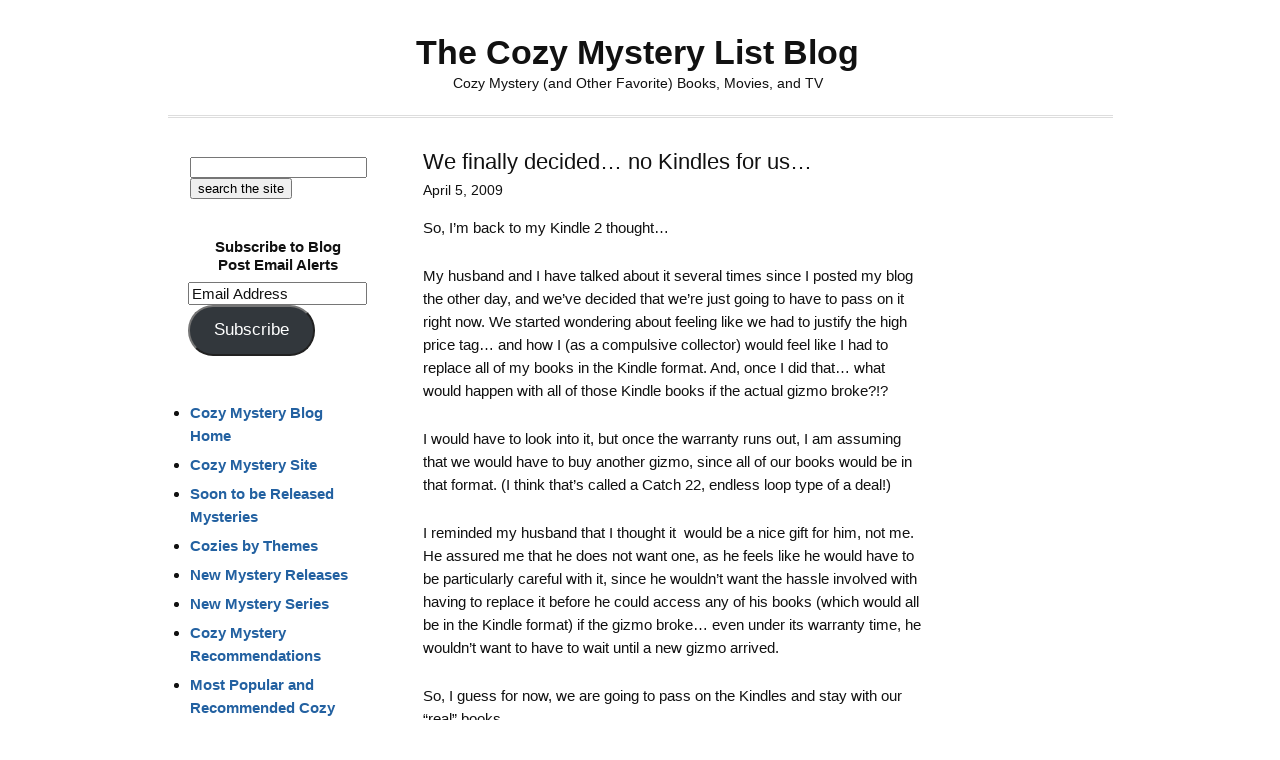

--- FILE ---
content_type: text/html; charset=UTF-8
request_url: https://cozy-mystery.com/blog/we-finally-decided-no-kindles-for-us/?replytocom=9896
body_size: 18979
content:
<!DOCTYPE html>
<html lang="en-US" prefix="og: http://ogp.me/ns# fb: http://ogp.me/ns/fb#">
<head >
<meta charset="UTF-8" />
<meta name="viewport" content="width=device-width, initial-scale=1" />
<meta name="viewport" content="width=device-width, initial-scale=1.0" id="dynamik-viewport"/>
<title>We finally decided&#8230; no Kindles for us&#8230; – The Cozy Mystery List Blog</title>
<meta name='robots' content='max-image-preview:large, noindex, follow' />
<link rel='dns-prefetch' href='//stats.wp.com' />
<link rel='dns-prefetch' href='//v0.wordpress.com' />
<link rel='dns-prefetch' href='//widgets.wp.com' />
<link rel='dns-prefetch' href='//s0.wp.com' />
<link rel='dns-prefetch' href='//0.gravatar.com' />
<link rel='dns-prefetch' href='//1.gravatar.com' />
<link rel='dns-prefetch' href='//2.gravatar.com' />
<link rel="alternate" type="application/rss+xml" title="The Cozy Mystery List Blog &raquo; Feed" href="http://feeds.feedburner.com/TheCozyMysteryListBlog" />
<link rel="alternate" type="application/rss+xml" title="The Cozy Mystery List Blog &raquo; Comments Feed" href="https://cozy-mystery.com/blog/comments/feed/" />
<link rel="alternate" type="application/rss+xml" title="The Cozy Mystery List Blog &raquo; We finally decided&#8230; no Kindles for us&#8230; Comments Feed" href="https://cozy-mystery.com/blog/we-finally-decided-no-kindles-for-us/feed/" />
<link rel="alternate" title="oEmbed (JSON)" type="application/json+oembed" href="https://cozy-mystery.com/blog/wp-json/oembed/1.0/embed?url=https%3A%2F%2Fcozy-mystery.com%2Fblog%2Fwe-finally-decided-no-kindles-for-us%2F" />
<link rel="alternate" title="oEmbed (XML)" type="text/xml+oembed" href="https://cozy-mystery.com/blog/wp-json/oembed/1.0/embed?url=https%3A%2F%2Fcozy-mystery.com%2Fblog%2Fwe-finally-decided-no-kindles-for-us%2F&#038;format=xml" />
<link rel="canonical" href="https://cozy-mystery.com/blog/we-finally-decided-no-kindles-for-us/" />
<style id='wp-img-auto-sizes-contain-inline-css' type='text/css'>
img:is([sizes=auto i],[sizes^="auto," i]){contain-intrinsic-size:3000px 1500px}
/*# sourceURL=wp-img-auto-sizes-contain-inline-css */
</style>

<link rel='stylesheet' id='dynamik_design_stylesheet-css' href='https://cozy-mystery.com/blog/wp-content/uploads/dynamik-gen/theme/dynamik.css?ver=1750593501' type='text/css' media='all' />
<link rel='stylesheet' id='dynamik_custom_stylesheet-css' href='https://cozy-mystery.com/blog/wp-content/uploads/dynamik-gen/theme/dynamik-custom.css?ver=1750593501' type='text/css' media='all' />
<style id='wp-emoji-styles-inline-css' type='text/css'>

	img.wp-smiley, img.emoji {
		display: inline !important;
		border: none !important;
		box-shadow: none !important;
		height: 1em !important;
		width: 1em !important;
		margin: 0 0.07em !important;
		vertical-align: -0.1em !important;
		background: none !important;
		padding: 0 !important;
	}
/*# sourceURL=wp-emoji-styles-inline-css */
</style>
<link rel='stylesheet' id='wp-block-library-css' href='https://cozy-mystery.com/blog/wp-includes/css/dist/block-library/style.min.css?ver=6.9' type='text/css' media='all' />
<style id='global-styles-inline-css' type='text/css'>
:root{--wp--preset--aspect-ratio--square: 1;--wp--preset--aspect-ratio--4-3: 4/3;--wp--preset--aspect-ratio--3-4: 3/4;--wp--preset--aspect-ratio--3-2: 3/2;--wp--preset--aspect-ratio--2-3: 2/3;--wp--preset--aspect-ratio--16-9: 16/9;--wp--preset--aspect-ratio--9-16: 9/16;--wp--preset--color--black: #000000;--wp--preset--color--cyan-bluish-gray: #abb8c3;--wp--preset--color--white: #ffffff;--wp--preset--color--pale-pink: #f78da7;--wp--preset--color--vivid-red: #cf2e2e;--wp--preset--color--luminous-vivid-orange: #ff6900;--wp--preset--color--luminous-vivid-amber: #fcb900;--wp--preset--color--light-green-cyan: #7bdcb5;--wp--preset--color--vivid-green-cyan: #00d084;--wp--preset--color--pale-cyan-blue: #8ed1fc;--wp--preset--color--vivid-cyan-blue: #0693e3;--wp--preset--color--vivid-purple: #9b51e0;--wp--preset--gradient--vivid-cyan-blue-to-vivid-purple: linear-gradient(135deg,rgb(6,147,227) 0%,rgb(155,81,224) 100%);--wp--preset--gradient--light-green-cyan-to-vivid-green-cyan: linear-gradient(135deg,rgb(122,220,180) 0%,rgb(0,208,130) 100%);--wp--preset--gradient--luminous-vivid-amber-to-luminous-vivid-orange: linear-gradient(135deg,rgb(252,185,0) 0%,rgb(255,105,0) 100%);--wp--preset--gradient--luminous-vivid-orange-to-vivid-red: linear-gradient(135deg,rgb(255,105,0) 0%,rgb(207,46,46) 100%);--wp--preset--gradient--very-light-gray-to-cyan-bluish-gray: linear-gradient(135deg,rgb(238,238,238) 0%,rgb(169,184,195) 100%);--wp--preset--gradient--cool-to-warm-spectrum: linear-gradient(135deg,rgb(74,234,220) 0%,rgb(151,120,209) 20%,rgb(207,42,186) 40%,rgb(238,44,130) 60%,rgb(251,105,98) 80%,rgb(254,248,76) 100%);--wp--preset--gradient--blush-light-purple: linear-gradient(135deg,rgb(255,206,236) 0%,rgb(152,150,240) 100%);--wp--preset--gradient--blush-bordeaux: linear-gradient(135deg,rgb(254,205,165) 0%,rgb(254,45,45) 50%,rgb(107,0,62) 100%);--wp--preset--gradient--luminous-dusk: linear-gradient(135deg,rgb(255,203,112) 0%,rgb(199,81,192) 50%,rgb(65,88,208) 100%);--wp--preset--gradient--pale-ocean: linear-gradient(135deg,rgb(255,245,203) 0%,rgb(182,227,212) 50%,rgb(51,167,181) 100%);--wp--preset--gradient--electric-grass: linear-gradient(135deg,rgb(202,248,128) 0%,rgb(113,206,126) 100%);--wp--preset--gradient--midnight: linear-gradient(135deg,rgb(2,3,129) 0%,rgb(40,116,252) 100%);--wp--preset--font-size--small: 13px;--wp--preset--font-size--medium: 20px;--wp--preset--font-size--large: 36px;--wp--preset--font-size--x-large: 42px;--wp--preset--spacing--20: 0.44rem;--wp--preset--spacing--30: 0.67rem;--wp--preset--spacing--40: 1rem;--wp--preset--spacing--50: 1.5rem;--wp--preset--spacing--60: 2.25rem;--wp--preset--spacing--70: 3.38rem;--wp--preset--spacing--80: 5.06rem;--wp--preset--shadow--natural: 6px 6px 9px rgba(0, 0, 0, 0.2);--wp--preset--shadow--deep: 12px 12px 50px rgba(0, 0, 0, 0.4);--wp--preset--shadow--sharp: 6px 6px 0px rgba(0, 0, 0, 0.2);--wp--preset--shadow--outlined: 6px 6px 0px -3px rgb(255, 255, 255), 6px 6px rgb(0, 0, 0);--wp--preset--shadow--crisp: 6px 6px 0px rgb(0, 0, 0);}:where(.is-layout-flex){gap: 0.5em;}:where(.is-layout-grid){gap: 0.5em;}body .is-layout-flex{display: flex;}.is-layout-flex{flex-wrap: wrap;align-items: center;}.is-layout-flex > :is(*, div){margin: 0;}body .is-layout-grid{display: grid;}.is-layout-grid > :is(*, div){margin: 0;}:where(.wp-block-columns.is-layout-flex){gap: 2em;}:where(.wp-block-columns.is-layout-grid){gap: 2em;}:where(.wp-block-post-template.is-layout-flex){gap: 1.25em;}:where(.wp-block-post-template.is-layout-grid){gap: 1.25em;}.has-black-color{color: var(--wp--preset--color--black) !important;}.has-cyan-bluish-gray-color{color: var(--wp--preset--color--cyan-bluish-gray) !important;}.has-white-color{color: var(--wp--preset--color--white) !important;}.has-pale-pink-color{color: var(--wp--preset--color--pale-pink) !important;}.has-vivid-red-color{color: var(--wp--preset--color--vivid-red) !important;}.has-luminous-vivid-orange-color{color: var(--wp--preset--color--luminous-vivid-orange) !important;}.has-luminous-vivid-amber-color{color: var(--wp--preset--color--luminous-vivid-amber) !important;}.has-light-green-cyan-color{color: var(--wp--preset--color--light-green-cyan) !important;}.has-vivid-green-cyan-color{color: var(--wp--preset--color--vivid-green-cyan) !important;}.has-pale-cyan-blue-color{color: var(--wp--preset--color--pale-cyan-blue) !important;}.has-vivid-cyan-blue-color{color: var(--wp--preset--color--vivid-cyan-blue) !important;}.has-vivid-purple-color{color: var(--wp--preset--color--vivid-purple) !important;}.has-black-background-color{background-color: var(--wp--preset--color--black) !important;}.has-cyan-bluish-gray-background-color{background-color: var(--wp--preset--color--cyan-bluish-gray) !important;}.has-white-background-color{background-color: var(--wp--preset--color--white) !important;}.has-pale-pink-background-color{background-color: var(--wp--preset--color--pale-pink) !important;}.has-vivid-red-background-color{background-color: var(--wp--preset--color--vivid-red) !important;}.has-luminous-vivid-orange-background-color{background-color: var(--wp--preset--color--luminous-vivid-orange) !important;}.has-luminous-vivid-amber-background-color{background-color: var(--wp--preset--color--luminous-vivid-amber) !important;}.has-light-green-cyan-background-color{background-color: var(--wp--preset--color--light-green-cyan) !important;}.has-vivid-green-cyan-background-color{background-color: var(--wp--preset--color--vivid-green-cyan) !important;}.has-pale-cyan-blue-background-color{background-color: var(--wp--preset--color--pale-cyan-blue) !important;}.has-vivid-cyan-blue-background-color{background-color: var(--wp--preset--color--vivid-cyan-blue) !important;}.has-vivid-purple-background-color{background-color: var(--wp--preset--color--vivid-purple) !important;}.has-black-border-color{border-color: var(--wp--preset--color--black) !important;}.has-cyan-bluish-gray-border-color{border-color: var(--wp--preset--color--cyan-bluish-gray) !important;}.has-white-border-color{border-color: var(--wp--preset--color--white) !important;}.has-pale-pink-border-color{border-color: var(--wp--preset--color--pale-pink) !important;}.has-vivid-red-border-color{border-color: var(--wp--preset--color--vivid-red) !important;}.has-luminous-vivid-orange-border-color{border-color: var(--wp--preset--color--luminous-vivid-orange) !important;}.has-luminous-vivid-amber-border-color{border-color: var(--wp--preset--color--luminous-vivid-amber) !important;}.has-light-green-cyan-border-color{border-color: var(--wp--preset--color--light-green-cyan) !important;}.has-vivid-green-cyan-border-color{border-color: var(--wp--preset--color--vivid-green-cyan) !important;}.has-pale-cyan-blue-border-color{border-color: var(--wp--preset--color--pale-cyan-blue) !important;}.has-vivid-cyan-blue-border-color{border-color: var(--wp--preset--color--vivid-cyan-blue) !important;}.has-vivid-purple-border-color{border-color: var(--wp--preset--color--vivid-purple) !important;}.has-vivid-cyan-blue-to-vivid-purple-gradient-background{background: var(--wp--preset--gradient--vivid-cyan-blue-to-vivid-purple) !important;}.has-light-green-cyan-to-vivid-green-cyan-gradient-background{background: var(--wp--preset--gradient--light-green-cyan-to-vivid-green-cyan) !important;}.has-luminous-vivid-amber-to-luminous-vivid-orange-gradient-background{background: var(--wp--preset--gradient--luminous-vivid-amber-to-luminous-vivid-orange) !important;}.has-luminous-vivid-orange-to-vivid-red-gradient-background{background: var(--wp--preset--gradient--luminous-vivid-orange-to-vivid-red) !important;}.has-very-light-gray-to-cyan-bluish-gray-gradient-background{background: var(--wp--preset--gradient--very-light-gray-to-cyan-bluish-gray) !important;}.has-cool-to-warm-spectrum-gradient-background{background: var(--wp--preset--gradient--cool-to-warm-spectrum) !important;}.has-blush-light-purple-gradient-background{background: var(--wp--preset--gradient--blush-light-purple) !important;}.has-blush-bordeaux-gradient-background{background: var(--wp--preset--gradient--blush-bordeaux) !important;}.has-luminous-dusk-gradient-background{background: var(--wp--preset--gradient--luminous-dusk) !important;}.has-pale-ocean-gradient-background{background: var(--wp--preset--gradient--pale-ocean) !important;}.has-electric-grass-gradient-background{background: var(--wp--preset--gradient--electric-grass) !important;}.has-midnight-gradient-background{background: var(--wp--preset--gradient--midnight) !important;}.has-small-font-size{font-size: var(--wp--preset--font-size--small) !important;}.has-medium-font-size{font-size: var(--wp--preset--font-size--medium) !important;}.has-large-font-size{font-size: var(--wp--preset--font-size--large) !important;}.has-x-large-font-size{font-size: var(--wp--preset--font-size--x-large) !important;}
/*# sourceURL=global-styles-inline-css */
</style>

<style id='classic-theme-styles-inline-css' type='text/css'>
/*! This file is auto-generated */
.wp-block-button__link{color:#fff;background-color:#32373c;border-radius:9999px;box-shadow:none;text-decoration:none;padding:calc(.667em + 2px) calc(1.333em + 2px);font-size:1.125em}.wp-block-file__button{background:#32373c;color:#fff;text-decoration:none}
/*# sourceURL=/wp-includes/css/classic-themes.min.css */
</style>
<link rel='stylesheet' id='hamburger.css-css' href='https://cozy-mystery.com/blog/wp-content/plugins/wp-responsive-menu/assets/css/wpr-hamburger.css?ver=3.2.1' type='text/css' media='all' />
<link rel='stylesheet' id='wprmenu.css-css' href='https://cozy-mystery.com/blog/wp-content/plugins/wp-responsive-menu/assets/css/wprmenu.css?ver=3.2.1' type='text/css' media='all' />
<style id='wprmenu.css-inline-css' type='text/css'>
@media only screen and ( max-width: 990px ) {html body div.wprm-wrapper {overflow: scroll;}html body div.wprm-overlay{ background: rgb(0,0,0) }#wprmenu_bar {background-image: url();background-size: cover ;background-repeat: repeat;}#wprmenu_bar {background-color: #0D0D0D;}html body div#mg-wprm-wrap .wpr_submit .icon.icon-search {color: #FFFFFF;}#wprmenu_bar .menu_title,#wprmenu_bar .wprmenu_icon_menu,#wprmenu_bar .menu_title a {color: #F2F2F2;}#wprmenu_bar .menu_title a {font-size: 16px;font-weight: bold;}#mg-wprm-wrap li.menu-item a {font-size: 14px;text-transform: uppercase;font-weight: normal;}#mg-wprm-wrap li.menu-item-has-children ul.sub-menu a {font-size: 15px;text-transform: uppercase;font-weight: bold;}#mg-wprm-wrap li.current-menu-item > a {background: #d53f3f;}#mg-wprm-wrap li.current-menu-item > a,#mg-wprm-wrap li.current-menu-item span.wprmenu_icon{color: #FFFFFF !important;}#mg-wprm-wrap {background-color: #2E2E2E;}.cbp-spmenu-push-toright,.cbp-spmenu-push-toright .mm-slideout {left: 50% ;}.cbp-spmenu-push-toleft {left: -50% ;}#mg-wprm-wrap.cbp-spmenu-right,#mg-wprm-wrap.cbp-spmenu-left,#mg-wprm-wrap.cbp-spmenu-right.custom,#mg-wprm-wrap.cbp-spmenu-left.custom,.cbp-spmenu-vertical {width: 50%;max-width: 400px;}#mg-wprm-wrap ul#wprmenu_menu_ul li.menu-item a,div#mg-wprm-wrap ul li span.wprmenu_icon {color: #CFCFCF;}#mg-wprm-wrap ul#wprmenu_menu_ul li.menu-item:valid ~ a{color: #FFFFFF;}#mg-wprm-wrap ul#wprmenu_menu_ul li.menu-item a:hover {background: #d53f3f;color: #606060 !important;}div#mg-wprm-wrap ul>li:hover>span.wprmenu_icon {color: #606060 !important;}.wprmenu_bar .hamburger-inner,.wprmenu_bar .hamburger-inner::before,.wprmenu_bar .hamburger-inner::after {background: #FFFFFF;}.wprmenu_bar .hamburger:hover .hamburger-inner,.wprmenu_bar .hamburger:hover .hamburger-inner::before,.wprmenu_bar .hamburger:hover .hamburger-inner::after {background: #FFFFFF;}div.wprmenu_bar div.hamburger{padding-right: 6px !important;}#wprmenu_menu.left {width:50%;left: -50%;right: auto;}#wprmenu_menu.right {width:50%;right: -50%;left: auto;}html body div#wprmenu_bar {height : 42px;}#mg-wprm-wrap.cbp-spmenu-left,#mg-wprm-wrap.cbp-spmenu-right,#mg-widgetmenu-wrap.cbp-spmenu-widget-left,#mg-widgetmenu-wrap.cbp-spmenu-widget-right {top: 42px !important;}.wprmenu_bar .hamburger {float: left;}.wprmenu_bar #custom_menu_icon.hamburger {top: 0px;left: 0px;float: left !important;background-color: #CCCCCC;}.wpr_custom_menu #custom_menu_icon {display: block;}html { padding-top: 42px !important; }#wprmenu_bar,#mg-wprm-wrap { display: block; }div#wpadminbar { position: fixed; }}
/*# sourceURL=wprmenu.css-inline-css */
</style>
<link rel='stylesheet' id='wpr_icons-css' href='https://cozy-mystery.com/blog/wp-content/plugins/wp-responsive-menu/inc/assets/icons/wpr-icons.css?ver=3.2.1' type='text/css' media='all' />
<link rel='stylesheet' id='jetpack_likes-css' href='https://cozy-mystery.com/blog/wp-content/plugins/jetpack/modules/likes/style.css?ver=15.4' type='text/css' media='all' />
<link rel='stylesheet' id='jetpack-subscriptions-css' href='https://cozy-mystery.com/blog/wp-content/plugins/jetpack/_inc/build/subscriptions/subscriptions.min.css?ver=15.4' type='text/css' media='all' />
<link rel='stylesheet' id='sharedaddy-css' href='https://cozy-mystery.com/blog/wp-content/plugins/jetpack/modules/sharedaddy/sharing.css?ver=15.4' type='text/css' media='all' />
<link rel='stylesheet' id='social-logos-css' href='https://cozy-mystery.com/blog/wp-content/plugins/jetpack/_inc/social-logos/social-logos.min.css?ver=15.4' type='text/css' media='all' />
<script type="text/javascript" src="https://cozy-mystery.com/blog/wp-includes/js/jquery/jquery.min.js?ver=3.7.1" id="jquery-core-js"></script>
<script type="text/javascript" src="https://cozy-mystery.com/blog/wp-includes/js/jquery/jquery-migrate.min.js?ver=3.4.1" id="jquery-migrate-js"></script>
<script type="text/javascript" src="https://cozy-mystery.com/blog/wp-content/plugins/wp-responsive-menu/assets/js/modernizr.custom.js?ver=3.2.1" id="modernizr-js"></script>
<script type="text/javascript" src="https://cozy-mystery.com/blog/wp-content/plugins/wp-responsive-menu/assets/js/touchSwipe.js?ver=3.2.1" id="touchSwipe-js"></script>
<script type="text/javascript" id="wprmenu.js-js-extra">
/* <![CDATA[ */
var wprmenu = {"zooming":"yes","from_width":"990","push_width":"400","menu_width":"50","parent_click":"yes","swipe":"yes","enable_overlay":"1","wprmenuDemoId":""};
//# sourceURL=wprmenu.js-js-extra
/* ]]> */
</script>
<script type="text/javascript" src="https://cozy-mystery.com/blog/wp-content/plugins/wp-responsive-menu/assets/js/wprmenu.js?ver=3.2.1" id="wprmenu.js-js"></script>
<link rel="https://api.w.org/" href="https://cozy-mystery.com/blog/wp-json/" /><link rel="alternate" title="JSON" type="application/json" href="https://cozy-mystery.com/blog/wp-json/wp/v2/posts/1430" /><link rel="EditURI" type="application/rsd+xml" title="RSD" href="https://cozy-mystery.com/blog/xmlrpc.php?rsd" />
	<style>img#wpstats{display:none}</style>
		<link rel="icon" href="https://cozy-mystery.com/blog/wp-content/uploads/dynamik-gen/theme/images/favicon.ico" />
<!-- Global site tag (gtag.js) - Google Analytics -->
<script async src="https://www.googletagmanager.com/gtag/js?id=UA-435499-11"></script>
<script>
  window.dataLayer = window.dataLayer || [];
  function gtag(){dataLayer.push(arguments);}
  gtag('js', new Date());

  gtag('config', 'UA-435499-11');
</script>

<!-- Google tag (gtag.js) -->
<script async src="https://www.googletagmanager.com/gtag/js?id=G-0EK93Z4WMF"></script>
<script>
  window.dataLayer = window.dataLayer || [];
  function gtag(){dataLayer.push(arguments);}
  gtag('js', new Date());

  gtag('config', 'G-0EK93Z4WMF');
</script>

<script src="//inc.freefind.com/inc/ffse-overlay.min.js" async></script><style type="text/css">.recentcomments a{display:inline !important;padding:0 !important;margin:0 !important;}</style>		<style type="text/css" id="wp-custom-css">
			/*
Welcome to Custom CSS!

CSS (Cascading Style Sheets) is a kind of code that tells the browser how
to render a web page. You may delete these comments and get started with
your customizations.

By default, your stylesheet will be loaded after the theme stylesheets,
which means that your rules can take precedence and override the theme CSS
rules. Just write here what you want to change, you don't need to copy all
your theme's stylesheet content.
*/
div.sharedaddy .sd-content {
	width: 100%;
	text-align: center;
}

div.sharedaddy .sd-content ul {
	display: inline-block;
}

div.sharedaddy div.sd-block {
	border-top: 0 solid #ddd;
	border-top: 0 solid rgba(0,0,0,.13);
	padding: 10px 0 5px;
	margin: 0;
	width: 100% !important;
}

/*
	CSS Migrated from Jetpack:
*/

/*
Welcome to Custom CSS!

CSS (Cascading Style Sheets) is a kind of code that tells the browser how
to render a web page. You may delete these comments and get started with
your customizations.

By default, your stylesheet will be loaded after the theme stylesheets,
which means that your rules can take precedence and override the theme CSS
rules. Just write here what you want to change, you don't need to copy all
your theme's stylesheet content.
*/
div.sharedaddy .sd-content {
	width: 100%;
	text-align: center;
}

div.sharedaddy .sd-content ul {
	display: inline-block;
}

div.sharedaddy div.sd-block {
	border-top: 0 solid #ddd;
	border-top: 0 solid rgba(0,0,0,.13);
	padding: 10px 0 5px;
	margin: 0;
	width: 100% !important;
}		</style>
		
    <!-- START - Open Graph and Twitter Card Tags 3.3.8 -->
     <!-- Facebook Open Graph -->
      <meta property="og:locale" content="en_US"/>
      <meta property="og:site_name" content="The Cozy Mystery List Blog"/>
      <meta property="og:title" content="We finally decided... no Kindles for us..."/>
      <meta property="og:url" content="https://cozy-mystery.com/blog/we-finally-decided-no-kindles-for-us/"/>
      <meta property="og:type" content="article"/>
      <meta property="og:description" content="So, I&#039;m back to my Kindle 2 thought...

My husband and I have talked about it several times since I posted my blog the other day, and we&#039;ve decided that we&#039;re just going to have to pass on it right now. We started wondering about feeling like we had to justify the high price tag... and how I (as a c"/>
      <meta property="article:published_time" content="2009-04-05T14:52:21-05:00"/>
      <meta property="article:modified_time" content="2009-04-05T14:52:21-05:00" />
      <meta property="og:updated_time" content="2009-04-05T14:52:21-05:00" />
      <meta property="article:section" content="Cozy Mystery Administrator&#039;s Observations"/>
      <meta property="article:publisher" content="https://www.facebook.com/CozyMysteryList/"/>
     <!-- Google+ / Schema.org -->
      <meta itemprop="name" content="We finally decided... no Kindles for us..."/>
      <meta itemprop="headline" content="We finally decided... no Kindles for us..."/>
      <meta itemprop="description" content="So, I&#039;m back to my Kindle 2 thought...

My husband and I have talked about it several times since I posted my blog the other day, and we&#039;ve decided that we&#039;re just going to have to pass on it right now. We started wondering about feeling like we had to justify the high price tag... and how I (as a c"/>
      <meta itemprop="datePublished" content="2009-04-05"/>
      <meta itemprop="dateModified" content="2009-04-05T14:52:21-05:00" />
      <meta itemprop="author" content="Danna - cozy mystery list"/>
      <!--<meta itemprop="publisher" content="The Cozy Mystery List Blog"/>--> <!-- To solve: The attribute publisher.itemtype has an invalid value. -->
     <!-- Twitter Cards -->
      <meta name="twitter:title" content="We finally decided... no Kindles for us..."/>
      <meta name="twitter:url" content="https://cozy-mystery.com/blog/we-finally-decided-no-kindles-for-us/"/>
      <meta name="twitter:description" content="So, I&#039;m back to my Kindle 2 thought...

My husband and I have talked about it several times since I posted my blog the other day, and we&#039;ve decided that we&#039;re just going to have to pass on it right now. We started wondering about feeling like we had to justify the high price tag... and how I (as a c"/>
      <meta name="twitter:card" content="summary_large_image"/>
      <meta name="twitter:creator" content="@danna@cozy-mystery.com"/>
     <!-- SEO -->
     <!-- Misc. tags -->
     <!-- is_singular -->
    <!-- END - Open Graph and Twitter Card Tags 3.3.8 -->
        
    </head>
<body class="wp-singular post-template-default single single-post postid-1430 single-format-standard wp-theme-genesis wp-child-theme-dynamik-gen header-full-width sidebar-content-sidebar genesis-breadcrumbs-hidden mac chrome override" itemscope itemtype="https://schema.org/WebPage"><div class="site-container"><header class="site-header" itemscope itemtype="https://schema.org/WPHeader"><div class="wrap"><div class="title-area"><p class="site-title" itemprop="headline"><a href="https://cozy-mystery.com/blog/">The Cozy Mystery List Blog</a></p><p class="site-description" itemprop="description">Cozy Mystery (and Other Favorite) Books, Movies, and TV</p></div></div></header><div class="site-inner"><div class="content-sidebar-wrap"><main class="content"><article class="post-1430 post type-post status-publish format-standard category-cozy-mystery-administrators-observations entry override" aria-label="We finally decided&#8230; no Kindles for us&#8230;" itemscope itemtype="https://schema.org/CreativeWork"><header class="entry-header"><h1 class="entry-title" itemprop="headline">We finally decided&#8230; no Kindles for us&#8230;</h1>
<p class="entry-meta"><time class="entry-time" itemprop="datePublished" datetime="2009-04-05T14:52:21-05:00">April 5, 2009</time> </p></header><div class="entry-content" itemprop="text"><p>So, I&#8217;m back to my Kindle 2 thought&#8230;</p>
<p>My husband and I have talked about it several times since I posted my blog the other day, and we&#8217;ve decided that we&#8217;re just going to have to pass on it right now. We started wondering about feeling like we had to justify the high price tag&#8230; and how I (as a compulsive collector) would feel like I had to replace all of my books in the Kindle format. And, once I did that&#8230; what would happen with all of those Kindle books if the actual gizmo broke?!?</p>
<p>I would have to look into it, but once the warranty runs out, I am assuming that we would have to buy another gizmo, since all of our books would be in that format. (I think that&#8217;s called a Catch 22, endless loop type of a deal!)</p>
<p>I reminded my husband that I thought it  would be a nice gift for him, not me. He assured me that he does not want one, as he feels like he would have to be particularly careful with it, since he wouldn&#8217;t want the hassle involved with having to replace it before he could access any of his books (which would all be in the Kindle format) if the gizmo broke&#8230; even under its warranty time, he wouldn&#8217;t want to have to wait until a new gizmo arrived.</p>
<p>So, I guess for now, we are going to pass on the Kindles and stay with our &#8220;real&#8221; books.</p>
<div class="sharedaddy sd-sharing-enabled"><div class="robots-nocontent sd-block sd-social sd-social-icon-text sd-sharing"><div class="sd-content"><ul><li class="share-facebook"><a rel="nofollow noopener noreferrer"
				data-shared="sharing-facebook-1430"
				class="share-facebook sd-button share-icon"
				href="https://cozy-mystery.com/blog/we-finally-decided-no-kindles-for-us/?share=facebook"
				target="_blank"
				aria-labelledby="sharing-facebook-1430"
				>
				<span id="sharing-facebook-1430" hidden>Click to share on Facebook (Opens in new window)</span>
				<span>Facebook</span>
			</a></li><li class="share-twitter"><a rel="nofollow noopener noreferrer"
				data-shared="sharing-twitter-1430"
				class="share-twitter sd-button share-icon"
				href="https://cozy-mystery.com/blog/we-finally-decided-no-kindles-for-us/?share=twitter"
				target="_blank"
				aria-labelledby="sharing-twitter-1430"
				>
				<span id="sharing-twitter-1430" hidden>Click to share on X (Opens in new window)</span>
				<span>X</span>
			</a></li><li class="share-end"></li></ul></div></div></div></div><footer class="entry-footer"><p class="entry-meta"><span class="entry-comments-link"><a href="https://cozy-mystery.com/blog/we-finally-decided-no-kindles-for-us/#comments">19 Comments - Click Here to Read the Comments or to Add Another</a></span></p></footer></article><div class="entry-comments" id="comments"><h3>Comments</h3><ol class="comment-list">
	<li class="comment even thread-even depth-1" id="comment-9883">
	<article id="article-comment-9883" itemprop="comment" itemscope itemtype="https://schema.org/Comment">

		
		<header class="comment-header">
			<p class="comment-author" itemprop="author" itemscope itemtype="https://schema.org/Person">
				<span class="comment-author-name" itemprop="name"><a href="http://dallnotes.blogspot.com" class="comment-author-link" rel="external nofollow" itemprop="url">Dru</a></span> <span class="says">says</span>			</p>

			<p class="comment-meta"><time class="comment-time" datetime="2009-04-05T16:20:55-05:00" itemprop="datePublished"><a class="comment-time-link" href="https://cozy-mystery.com/blog/we-finally-decided-no-kindles-for-us/#comment-9883" itemprop="url">April 5, 2009 at 4:20 pm</a></time></p>		</header>

		<div class="comment-content" itemprop="text">
			
			<p>I&#8217;m right there with you. The thought that I would have to replace all the books on my keeper shelf.  Then what do I do with the books that I buy but don&#8217;t want to keep?  At least when I do it know, I can always donate my book to the library. You can&#8217;t do that with the Kindle.  Besides, I still like to hold my book.</p>
		</div>

		<div class="comment-reply"><a rel="nofollow" class="comment-reply-link" href="https://cozy-mystery.com/blog/we-finally-decided-no-kindles-for-us/?replytocom=9883#respond" data-commentid="9883" data-postid="1430" data-belowelement="article-comment-9883" data-respondelement="respond" data-replyto="Reply to Dru" aria-label="Reply to Dru">Reply</a></div>
		
	</article>
	</li><!-- #comment-## -->

	<li class="comment odd alt thread-odd thread-alt depth-1" id="comment-9884">
	<article id="article-comment-9884" itemprop="comment" itemscope itemtype="https://schema.org/Comment">

		
		<header class="comment-header">
			<p class="comment-author" itemprop="author" itemscope itemtype="https://schema.org/Person">
				<span class="comment-author-name" itemprop="name"><a href="https://cozy-mystery.com/blog" class="comment-author-link" rel="external nofollow" itemprop="url">Danna - cozy mystery list</a></span> <span class="says">says</span>			</p>

			<p class="comment-meta"><time class="comment-time" datetime="2009-04-05T16:32:58-05:00" itemprop="datePublished"><a class="comment-time-link" href="https://cozy-mystery.com/blog/we-finally-decided-no-kindles-for-us/#comment-9884" itemprop="url">April 5, 2009 at 4:32 pm</a></time></p>		</header>

		<div class="comment-content" itemprop="text">
			
			<p>Hi Dru,</p>
<p>You make a wonderful point about being able to donate the books. And, along that vein&#8230; We share books in our family a lot of the time. My daughter likes non-fiction science based books, and my husband reads them when she is finished with them. I pass my true crimes to my husband and daughter, and our son shares his science fiction with my daughter and husband. After we all finish passing the books amongst ourselves, the library is the final destination for our books.</p>
<p>So, thanks for pointing that out!</p>
		</div>

		<div class="comment-reply"><a rel="nofollow" class="comment-reply-link" href="https://cozy-mystery.com/blog/we-finally-decided-no-kindles-for-us/?replytocom=9884#respond" data-commentid="9884" data-postid="1430" data-belowelement="article-comment-9884" data-respondelement="respond" data-replyto="Reply to Danna - cozy mystery list" aria-label="Reply to Danna - cozy mystery list">Reply</a></div>
		
	</article>
	</li><!-- #comment-## -->

	<li class="comment even thread-even depth-1" id="comment-9885">
	<article id="article-comment-9885" itemprop="comment" itemscope itemtype="https://schema.org/Comment">

		
		<header class="comment-header">
			<p class="comment-author" itemprop="author" itemscope itemtype="https://schema.org/Person">
				<span class="comment-author-name" itemprop="name">Kathy</span> <span class="says">says</span>			</p>

			<p class="comment-meta"><time class="comment-time" datetime="2009-04-06T22:54:26-05:00" itemprop="datePublished"><a class="comment-time-link" href="https://cozy-mystery.com/blog/we-finally-decided-no-kindles-for-us/#comment-9885" itemprop="url">April 6, 2009 at 10:54 pm</a></time></p>		</header>

		<div class="comment-content" itemprop="text">
			
			<p>I don&#8217;t know anything about the Kindle, but I do like to read books on the computer.  Most computer books have settings to make the words HUGH, also the computer itself has settings to make it larger.</p>
<p>I understand you can also get books on ipod &amp; blackberries, though I don&#8217;t know if you can enlarge them.</p>
<p>As for replacing your library, I have both books in hand &amp; books on computer.  For authors I like, such as Terry Pratchett or Diane Fluke, I keep.  Other authors I get at  thrift shops &amp; then donate to the library.  I like to flexibility of being able to read either or.</p>
<p>I also have my nose stuck in a book at all times.  (psst, even in the bathroom)  I always carry a book in my purse, even reading at the table when I eat out.  Nothing is sadder the a person who doesn&#8217;t read.  They miss out on so much.</p>
		</div>

		<div class="comment-reply"><a rel="nofollow" class="comment-reply-link" href="https://cozy-mystery.com/blog/we-finally-decided-no-kindles-for-us/?replytocom=9885#respond" data-commentid="9885" data-postid="1430" data-belowelement="article-comment-9885" data-respondelement="respond" data-replyto="Reply to Kathy" aria-label="Reply to Kathy">Reply</a></div>
		
	</article>
	</li><!-- #comment-## -->

	<li class="comment odd alt thread-odd thread-alt depth-1" id="comment-9886">
	<article id="article-comment-9886" itemprop="comment" itemscope itemtype="https://schema.org/Comment">

		
		<header class="comment-header">
			<p class="comment-author" itemprop="author" itemscope itemtype="https://schema.org/Person">
				<span class="comment-author-name" itemprop="name"><a href="https://cozy-mystery.com/blog" class="comment-author-link" rel="external nofollow" itemprop="url">Danna - cozy mystery list</a></span> <span class="says">says</span>			</p>

			<p class="comment-meta"><time class="comment-time" datetime="2009-04-07T11:33:50-05:00" itemprop="datePublished"><a class="comment-time-link" href="https://cozy-mystery.com/blog/we-finally-decided-no-kindles-for-us/#comment-9886" itemprop="url">April 7, 2009 at 11:33 am</a></time></p>		</header>

		<div class="comment-content" itemprop="text">
			
			<p>I hadn&#8217;t thought of reading on my computer. I spend so much time sitting here already that I&#8217;m not sure I would want to spend the time it takes me to read a book glued to this screen.</p>
<p>I agree about people who don&#8217;t read&#8230; A couple of my relatives don&#8217;t read, and I just don&#8217;t get it. Of course, they don&#8217;t get those of us who read!</p>
		</div>

		<div class="comment-reply"><a rel="nofollow" class="comment-reply-link" href="https://cozy-mystery.com/blog/we-finally-decided-no-kindles-for-us/?replytocom=9886#respond" data-commentid="9886" data-postid="1430" data-belowelement="article-comment-9886" data-respondelement="respond" data-replyto="Reply to Danna - cozy mystery list" aria-label="Reply to Danna - cozy mystery list">Reply</a></div>
		
	</article>
	</li><!-- #comment-## -->

	<li class="comment even thread-even depth-1" id="comment-9887">
	<article id="article-comment-9887" itemprop="comment" itemscope itemtype="https://schema.org/Comment">

		
		<header class="comment-header">
			<p class="comment-author" itemprop="author" itemscope itemtype="https://schema.org/Person">
				<span class="comment-author-name" itemprop="name"><a href="http://iyamvixenbooks.blogspot.com/" class="comment-author-link" rel="external nofollow" itemprop="url">-V-</a></span> <span class="says">says</span>			</p>

			<p class="comment-meta"><time class="comment-time" datetime="2009-04-07T14:46:57-05:00" itemprop="datePublished"><a class="comment-time-link" href="https://cozy-mystery.com/blog/we-finally-decided-no-kindles-for-us/#comment-9887" itemprop="url">April 7, 2009 at 2:46 pm</a></time></p>		</header>

		<div class="comment-content" itemprop="text">
			
			<p>I knew there was a reason I didn&#8217;t feel compelled to get a Kindle or SonyReader. Besides enjoying the feel of the book in my hand, turning the pages, having a book in my purse and nightstand and in the car&#8230;..I share my books with my sister and Dad and friends. Can&#8217;t do that with an e-reader.</p>
		</div>

		<div class="comment-reply"><a rel="nofollow" class="comment-reply-link" href="https://cozy-mystery.com/blog/we-finally-decided-no-kindles-for-us/?replytocom=9887#respond" data-commentid="9887" data-postid="1430" data-belowelement="article-comment-9887" data-respondelement="respond" data-replyto="Reply to -V-" aria-label="Reply to -V-">Reply</a></div>
		
	</article>
	</li><!-- #comment-## -->

	<li class="comment odd alt thread-odd thread-alt depth-1" id="comment-9888">
	<article id="article-comment-9888" itemprop="comment" itemscope itemtype="https://schema.org/Comment">

		
		<header class="comment-header">
			<p class="comment-author" itemprop="author" itemscope itemtype="https://schema.org/Person">
				<span class="comment-author-name" itemprop="name"><a href="https://cozy-mystery.com/blog" class="comment-author-link" rel="external nofollow" itemprop="url">Danna - cozy mystery list</a></span> <span class="says">says</span>			</p>

			<p class="comment-meta"><time class="comment-time" datetime="2009-04-07T16:31:53-05:00" itemprop="datePublished"><a class="comment-time-link" href="https://cozy-mystery.com/blog/we-finally-decided-no-kindles-for-us/#comment-9888" itemprop="url">April 7, 2009 at 4:31 pm</a></time></p>		</header>

		<div class="comment-content" itemprop="text">
			
			<p>Looks like a few of us like the option of sharing our books with our family members and friends&#8230;</p>
		</div>

		<div class="comment-reply"><a rel="nofollow" class="comment-reply-link" href="https://cozy-mystery.com/blog/we-finally-decided-no-kindles-for-us/?replytocom=9888#respond" data-commentid="9888" data-postid="1430" data-belowelement="article-comment-9888" data-respondelement="respond" data-replyto="Reply to Danna - cozy mystery list" aria-label="Reply to Danna - cozy mystery list">Reply</a></div>
		
	</article>
	</li><!-- #comment-## -->

	<li class="comment even thread-even depth-1" id="comment-9889">
	<article id="article-comment-9889" itemprop="comment" itemscope itemtype="https://schema.org/Comment">

		
		<header class="comment-header">
			<p class="comment-author" itemprop="author" itemscope itemtype="https://schema.org/Person">
				<span class="comment-author-name" itemprop="name"><a href="http://www.BearMountainBooks.com" class="comment-author-link" rel="external nofollow" itemprop="url">Maria BearMountainBooks</a></span> <span class="says">says</span>			</p>

			<p class="comment-meta"><time class="comment-time" datetime="2009-07-14T14:25:50-05:00" itemprop="datePublished"><a class="comment-time-link" href="https://cozy-mystery.com/blog/we-finally-decided-no-kindles-for-us/#comment-9889" itemprop="url">July 14, 2009 at 2:25 pm</a></time></p>		</header>

		<div class="comment-content" itemprop="text">
			
			<p>I haven&#8217;t been too interested in the whole Kindle thing. But then I started looking into it more (mainly because I&#8217;ve got to travel here in a bit&#8230;and Frommers had a sweepstakes for a kindle 2).  So I got to reading about ye ole kindle 2&#8230;and, wow.  I kinda liked what I learned.  I&#8217;m not a gadget person and I&#8217;m never going to fork over 300 dollars for a reading gadget.  BUT, I have decided that owning one wouldn&#8217;t be a bad thing.</p>
<p>Oh&#8211;as for your argument about getting all your books on Kindle&#8211;you would be saved from that.  :&gt;)  They aren&#8217;t all available on kindle!</p>
<p>For me, there will always be room for a paperback, but when traveling, it would sure be nice to offload the 3 to 5 books that I tend to take and have them on a Kindle.</p>
<p>The ability to enlarge the type?  That would be really nice for me and even nicer for dad.  He has some pretty severe eye problems.</p>
<p>So one of these days when they get cheaper, I&#8217;ll be looking again&#8230;</p>
		</div>

		<div class="comment-reply"><a rel="nofollow" class="comment-reply-link" href="https://cozy-mystery.com/blog/we-finally-decided-no-kindles-for-us/?replytocom=9889#respond" data-commentid="9889" data-postid="1430" data-belowelement="article-comment-9889" data-respondelement="respond" data-replyto="Reply to Maria BearMountainBooks" aria-label="Reply to Maria BearMountainBooks">Reply</a></div>
		
	</article>
	</li><!-- #comment-## -->

	<li class="comment odd alt thread-odd thread-alt depth-1" id="comment-9890">
	<article id="article-comment-9890" itemprop="comment" itemscope itemtype="https://schema.org/Comment">

		
		<header class="comment-header">
			<p class="comment-author" itemprop="author" itemscope itemtype="https://schema.org/Person">
				<span class="comment-author-name" itemprop="name">Karen</span> <span class="says">says</span>			</p>

			<p class="comment-meta"><time class="comment-time" datetime="2009-07-15T15:05:21-05:00" itemprop="datePublished"><a class="comment-time-link" href="https://cozy-mystery.com/blog/we-finally-decided-no-kindles-for-us/#comment-9890" itemprop="url">July 15, 2009 at 3:05 pm</a></time></p>		</header>

		<div class="comment-content" itemprop="text">
			
			<p>I just read an article on the Kindle 2.  Seems most people prefer the smaller more portable first Kindle. I downloaded a Kindle application for my i-phone just for convenience.  It does OK once you get used to it (you CAN enlarge the print but then you have to keep moving the screen to see all the words-very annoying)&#8212;So,I&#8217;m sticking with my books!!</p>
		</div>

		<div class="comment-reply"><a rel="nofollow" class="comment-reply-link" href="https://cozy-mystery.com/blog/we-finally-decided-no-kindles-for-us/?replytocom=9890#respond" data-commentid="9890" data-postid="1430" data-belowelement="article-comment-9890" data-respondelement="respond" data-replyto="Reply to Karen" aria-label="Reply to Karen">Reply</a></div>
		
	</article>
	</li><!-- #comment-## -->

	<li class="comment even thread-even depth-1" id="comment-9891">
	<article id="article-comment-9891" itemprop="comment" itemscope itemtype="https://schema.org/Comment">

		
		<header class="comment-header">
			<p class="comment-author" itemprop="author" itemscope itemtype="https://schema.org/Person">
				<span class="comment-author-name" itemprop="name"><a href="https://cozy-mystery.com/blog" class="comment-author-link" rel="external nofollow" itemprop="url">Danna - cozy mystery list</a></span> <span class="says">says</span>			</p>

			<p class="comment-meta"><time class="comment-time" datetime="2009-07-15T15:14:42-05:00" itemprop="datePublished"><a class="comment-time-link" href="https://cozy-mystery.com/blog/we-finally-decided-no-kindles-for-us/#comment-9891" itemprop="url">July 15, 2009 at 3:14 pm</a></time></p>		</header>

		<div class="comment-content" itemprop="text">
			
			<p>Sounds like both of you came to the same conclusion that we did&#8230; (I had no idea that the large font would be such a problem, though.)</p>
<p>I have been collecting books for so long that I don&#8217;t think I would be able to go without them. I love to place my new books in my over-loaded bookshelf, and even get some sort of (odd!) pleasure when I have to rearrange them to find space for a new book. (I said it is odd!)</p>
		</div>

		<div class="comment-reply"><a rel="nofollow" class="comment-reply-link" href="https://cozy-mystery.com/blog/we-finally-decided-no-kindles-for-us/?replytocom=9891#respond" data-commentid="9891" data-postid="1430" data-belowelement="article-comment-9891" data-respondelement="respond" data-replyto="Reply to Danna - cozy mystery list" aria-label="Reply to Danna - cozy mystery list">Reply</a></div>
		
	</article>
	</li><!-- #comment-## -->

	<li class="comment odd alt thread-odd thread-alt depth-1" id="comment-9892">
	<article id="article-comment-9892" itemprop="comment" itemscope itemtype="https://schema.org/Comment">

		
		<header class="comment-header">
			<p class="comment-author" itemprop="author" itemscope itemtype="https://schema.org/Person">
				<span class="comment-author-name" itemprop="name"><a href="http://www.BearMountainBooks.com" class="comment-author-link" rel="external nofollow" itemprop="url">Maria BearMountainBooks</a></span> <span class="says">says</span>			</p>

			<p class="comment-meta"><time class="comment-time" datetime="2009-07-15T15:20:03-05:00" itemprop="datePublished"><a class="comment-time-link" href="https://cozy-mystery.com/blog/we-finally-decided-no-kindles-for-us/#comment-9892" itemprop="url">July 15, 2009 at 3:20 pm</a></time></p>		</header>

		<div class="comment-content" itemprop="text">
			
			<p>For me the larger font would be a good thing (I think the larger screen of the kindle would make it a little better than on the iPhone.)</p>
<p>Dad will listen to audio, but really has a hard time reading now.  He has to use a magnifier.  So the kindle has some appeal there.  I looked at a kindle app (an emulator basically.)  It doesn&#8217;t require moving back and forth from what I could tell even with the larger type.  You just have to turn pages more often.  For me, the standard font in the book I was looking at was already big enough.</p>
<p>The whole idea does take some getting used to.  I had to laugh at myself because first I tried to scroll down as though I were reading on a computer!  Then I realized the little button was to turn the page&#8230;</p>
<p>There is a little delay while turning pages, but it would be no different than scrolling.  It&#8217;s just a matter of expectations.  And it kind of felt weird to be &#8220;turning&#8221; a page when there was no book in front of me!</p>
<p>But my brain adjusted pretty quickly.  It was quirky fun.</p>
		</div>

		<div class="comment-reply"><a rel="nofollow" class="comment-reply-link" href="https://cozy-mystery.com/blog/we-finally-decided-no-kindles-for-us/?replytocom=9892#respond" data-commentid="9892" data-postid="1430" data-belowelement="article-comment-9892" data-respondelement="respond" data-replyto="Reply to Maria BearMountainBooks" aria-label="Reply to Maria BearMountainBooks">Reply</a></div>
		
	</article>
	</li><!-- #comment-## -->

	<li class="comment even thread-even depth-1" id="comment-9893">
	<article id="article-comment-9893" itemprop="comment" itemscope itemtype="https://schema.org/Comment">

		
		<header class="comment-header">
			<p class="comment-author" itemprop="author" itemscope itemtype="https://schema.org/Person">
				<span class="comment-author-name" itemprop="name"><a href="https://cozy-mystery.com/blog" class="comment-author-link" rel="external nofollow" itemprop="url">Danna - cozy mystery list</a></span> <span class="says">says</span>			</p>

			<p class="comment-meta"><time class="comment-time" datetime="2009-07-15T15:23:18-05:00" itemprop="datePublished"><a class="comment-time-link" href="https://cozy-mystery.com/blog/we-finally-decided-no-kindles-for-us/#comment-9893" itemprop="url">July 15, 2009 at 3:23 pm</a></time></p>		</header>

		<div class="comment-content" itemprop="text">
			
			<p>Does anyone know if you can lend out your Kindle books once you have read them? I would guess that you can&#8217;t sell or donate your Kindle books, but I just wonder about lending them out to other Kindle owners? Or does your copy of the Kindle book only work on your Kindle reader?</p>
		</div>

		<div class="comment-reply"><a rel="nofollow" class="comment-reply-link" href="https://cozy-mystery.com/blog/we-finally-decided-no-kindles-for-us/?replytocom=9893#respond" data-commentid="9893" data-postid="1430" data-belowelement="article-comment-9893" data-respondelement="respond" data-replyto="Reply to Danna - cozy mystery list" aria-label="Reply to Danna - cozy mystery list">Reply</a></div>
		
	</article>
	</li><!-- #comment-## -->

	<li class="comment odd alt thread-odd thread-alt depth-1" id="comment-9894">
	<article id="article-comment-9894" itemprop="comment" itemscope itemtype="https://schema.org/Comment">

		
		<header class="comment-header">
			<p class="comment-author" itemprop="author" itemscope itemtype="https://schema.org/Person">
				<span class="comment-author-name" itemprop="name"><a href="http://www.BearMountainBooks.com" class="comment-author-link" rel="external nofollow" itemprop="url">Maria BearMountainBooks</a></span> <span class="says">says</span>			</p>

			<p class="comment-meta"><time class="comment-time" datetime="2009-07-15T15:26:37-05:00" itemprop="datePublished"><a class="comment-time-link" href="https://cozy-mystery.com/blog/we-finally-decided-no-kindles-for-us/#comment-9894" itemprop="url">July 15, 2009 at 3:26 pm</a></time></p>		</header>

		<div class="comment-content" itemprop="text">
			
			<p>I&#8217;m fairly certain you cannot as that is one of the complaints that some people have when they compare kindle to real books.  On the other hand, you aren&#8217;t supposed to do it with PDF e-books either, but I imagine it happens.</p>
<p>That said, there apparently are libraries that have invested in buying some Kindles.  You check out the entire device and read.  My public library, alas, is not one of them testing the project (although a college near me has something like 18 of the devices&#8211;my understanding there is that the kindles are mostly preloaded with textbooks, but I am not really sure about that.)  I am also not sure if you can buy a book while you have the kindle checked out from the library and add it.</p>
<p>But in theory, you could swap kindles with a friend so that they could read your content&#8230;but with such an expensive device, it would probably have to be a family member.  I could see me doing this with my dad or mom, but I&#8217;d be rather hesitant to hand it over to my neighbor&#8230;</p>
		</div>

		<div class="comment-reply"><a rel="nofollow" class="comment-reply-link" href="https://cozy-mystery.com/blog/we-finally-decided-no-kindles-for-us/?replytocom=9894#respond" data-commentid="9894" data-postid="1430" data-belowelement="article-comment-9894" data-respondelement="respond" data-replyto="Reply to Maria BearMountainBooks" aria-label="Reply to Maria BearMountainBooks">Reply</a></div>
		
	</article>
	</li><!-- #comment-## -->

	<li class="comment even thread-even depth-1" id="comment-9895">
	<article id="article-comment-9895" itemprop="comment" itemscope itemtype="https://schema.org/Comment">

		
		<header class="comment-header">
			<p class="comment-author" itemprop="author" itemscope itemtype="https://schema.org/Person">
				<span class="comment-author-name" itemprop="name"><a href="http://www.BearMountainBooks.com" class="comment-author-link" rel="external nofollow" itemprop="url">Maria BearMountainBooks</a></span> <span class="says">says</span>			</p>

			<p class="comment-meta"><time class="comment-time" datetime="2009-07-15T15:28:33-05:00" itemprop="datePublished"><a class="comment-time-link" href="https://cozy-mystery.com/blog/we-finally-decided-no-kindles-for-us/#comment-9895" itemprop="url">July 15, 2009 at 3:28 pm</a></time></p>		</header>

		<div class="comment-content" itemprop="text">
			
			<p>Oh, some more info:  The way the kindle path works is that you buy a book.  Let&#8217;s say that you delete it accidentally.  Amazon knows you bought it.  They keep a record.  So you can download it again without paying again.  But it is keyed to an account.  There has been some questions about, &#8220;What if we have two kindles and we only want to buy the book once?&#8221;</p>
<p>I don&#8217;t know the answer to that question, but I know that there is a thread on it over at the Amazon site.  I <em>think</em> that you can have one account assigned to two kindles.  In that case, you&#8217;d be able to download to both.  But I am not positive of that.</p>
<p>Not being a kindle owner yet, I didn&#8217;t read much of the thread to figure out the details.  I am following a blog that talks kindle and am happy to point you to the thread/forum if you are interested!</p>
		</div>

		<div class="comment-reply"><a rel="nofollow" class="comment-reply-link" href="https://cozy-mystery.com/blog/we-finally-decided-no-kindles-for-us/?replytocom=9895#respond" data-commentid="9895" data-postid="1430" data-belowelement="article-comment-9895" data-respondelement="respond" data-replyto="Reply to Maria BearMountainBooks" aria-label="Reply to Maria BearMountainBooks">Reply</a></div>
		
	</article>
	</li><!-- #comment-## -->

	<li class="comment odd alt thread-odd thread-alt depth-1" id="comment-9896">
	<article id="article-comment-9896" itemprop="comment" itemscope itemtype="https://schema.org/Comment">

		
		<header class="comment-header">
			<p class="comment-author" itemprop="author" itemscope itemtype="https://schema.org/Person">
				<span class="comment-author-name" itemprop="name"><a href="http://www.BearMountainBooks.com" class="comment-author-link" rel="external nofollow" itemprop="url">Maria BearMountainBooks.com</a></span> <span class="says">says</span>			</p>

			<p class="comment-meta"><time class="comment-time" datetime="2009-07-16T08:31:11-05:00" itemprop="datePublished"><a class="comment-time-link" href="https://cozy-mystery.com/blog/we-finally-decided-no-kindles-for-us/#comment-9896" itemprop="url">July 16, 2009 at 8:31 am</a></time></p>		</header>

		<div class="comment-content" itemprop="text">
			
			<p>In reading more threads&#8211;if you own two kindles, as long as they are registered to the same account, they are both allowed to have the same book.  So if you are reading a book on one device and then end up with the other device in a doctor&#8217;s office, you can download it to the second kindle and read away.</p>
<p>There&#8217;s definitely some cool things and still some kinks!</p>
		</div>

		<div class="comment-reply"><a rel="nofollow" class="comment-reply-link" href="https://cozy-mystery.com/blog/we-finally-decided-no-kindles-for-us/?replytocom=9896#respond" data-commentid="9896" data-postid="1430" data-belowelement="article-comment-9896" data-respondelement="respond" data-replyto="Reply to Maria BearMountainBooks.com" aria-label="Reply to Maria BearMountainBooks.com">Reply</a></div>
		
	</article>
	</li><!-- #comment-## -->

	<li class="comment even thread-even depth-1" id="comment-9897">
	<article id="article-comment-9897" itemprop="comment" itemscope itemtype="https://schema.org/Comment">

		
		<header class="comment-header">
			<p class="comment-author" itemprop="author" itemscope itemtype="https://schema.org/Person">
				<span class="comment-author-name" itemprop="name">Diann</span> <span class="says">says</span>			</p>

			<p class="comment-meta"><time class="comment-time" datetime="2010-06-14T21:24:19-05:00" itemprop="datePublished"><a class="comment-time-link" href="https://cozy-mystery.com/blog/we-finally-decided-no-kindles-for-us/#comment-9897" itemprop="url">June 14, 2010 at 9:24 pm</a></time></p>		</header>

		<div class="comment-content" itemprop="text">
			
			<p>I have a Kindle and love it.  Your books are stored on the computer so you CAN save all of your books. Most people store their books on Calibre but Amazon stores them also.  All your family would have to do to share your books is to get on Calibre and download them to their reader. Calibre also can change the format the book are in for different e readers. The warranty is great. My large dog stepped on the screen and put a small crack in it and I called them and had a new on in 2 days.  No cost to me.  Hope this helps</p>
		</div>

		<div class="comment-reply"><a rel="nofollow" class="comment-reply-link" href="https://cozy-mystery.com/blog/we-finally-decided-no-kindles-for-us/?replytocom=9897#respond" data-commentid="9897" data-postid="1430" data-belowelement="article-comment-9897" data-respondelement="respond" data-replyto="Reply to Diann" aria-label="Reply to Diann">Reply</a></div>
		
	</article>
	</li><!-- #comment-## -->

	<li class="comment odd alt thread-odd thread-alt depth-1" id="comment-9898">
	<article id="article-comment-9898" itemprop="comment" itemscope itemtype="https://schema.org/Comment">

		
		<header class="comment-header">
			<p class="comment-author" itemprop="author" itemscope itemtype="https://schema.org/Person">
				<span class="comment-author-name" itemprop="name"><a href="https://cozy-mystery.com/blog" class="comment-author-link" rel="external nofollow" itemprop="url">Danna - cozy mystery list</a></span> <span class="says">says</span>			</p>

			<p class="comment-meta"><time class="comment-time" datetime="2010-06-15T14:04:24-05:00" itemprop="datePublished"><a class="comment-time-link" href="https://cozy-mystery.com/blog/we-finally-decided-no-kindles-for-us/#comment-9898" itemprop="url">June 15, 2010 at 2:04 pm</a></time></p>		</header>

		<div class="comment-content" itemprop="text">
			
			<p>Diann,</p>
<p>Thanks for all of the information about the Kindle. I&#8217;ll pass it along to my husband>>></p>
<p>I do NOT own one, but my husband broke down and bought one a while back. He just got tired of having to rely on books on tape, rather than actually being able to &#8220;really read&#8221; a book if he felt like it.</p>
<p>I, however, am holding out&#8230;</p>
		</div>

		<div class="comment-reply"><a rel="nofollow" class="comment-reply-link" href="https://cozy-mystery.com/blog/we-finally-decided-no-kindles-for-us/?replytocom=9898#respond" data-commentid="9898" data-postid="1430" data-belowelement="article-comment-9898" data-respondelement="respond" data-replyto="Reply to Danna - cozy mystery list" aria-label="Reply to Danna - cozy mystery list">Reply</a></div>
		
	</article>
	</li><!-- #comment-## -->

	<li class="comment even thread-even depth-1" id="comment-9899">
	<article id="article-comment-9899" itemprop="comment" itemscope itemtype="https://schema.org/Comment">

		
		<header class="comment-header">
			<p class="comment-author" itemprop="author" itemscope itemtype="https://schema.org/Person">
				<span class="comment-author-name" itemprop="name">Pam</span> <span class="says">says</span>			</p>

			<p class="comment-meta"><time class="comment-time" datetime="2010-10-25T12:48:25-05:00" itemprop="datePublished"><a class="comment-time-link" href="https://cozy-mystery.com/blog/we-finally-decided-no-kindles-for-us/#comment-9899" itemprop="url">October 25, 2010 at 12:48 pm</a></time></p>		</header>

		<div class="comment-content" itemprop="text">
			
			<p>Kindle just announced that they will be coming out with an update that will allow you to share your ebooks purchased at Amazon.com with others for a 14 day period. During that time, you cannot be reading the book yourself. If your Kindle breaks, you can read on your computer until it is replaced. They now have apps for Windows and Macs. They store your books online, so even if you delete them from your Kindle, you can go to your Amazon account and download them again. If you have multiple Kindles in the household, as long as they are all on the same account (up to 5 or 6 Kindles per account) every person can be reading the same book on their Kindle. However, you would want to disable &#8220;syncing&#8221; from your &#8220;Manage Your Kindle&#8221; page, so that it would not be syncing to the same last page read for everyone.</p>
<p>My husband and I just got Kindles and love them. Lots of free books out there for them. And we love the ability to increase the size of the font and have the Kindle read the book to you. We have also downloaded several audio books and podcasts to our Kindles to listen to. We have a special cord that connects our Kindle to the Auxiliary outlet on our car radio. This allows us to listen to the audio books or podcasts through the car radio as we are driving.</p>
<p>As we move a lot, we like the idea of not purchasing any more paper books. We like the idea of having our Kindles always with us, which allows us to read during various wait times that we encounter (Doctor&#8217;s Office waiting rooms, airline travel, etc.). We both have our preferred Bible versions on our Kindles and use them at church, with the ability to take notes or highlight the text.</p>
<p>We find we are reading a lot more now with our Kindles, and watching TV a whole lot less. Also has access to the internet. The other day, I forgot to check my bank balance on the computer at home before I left to go grocery shopping. I had my Kindle with me, so I was able to access my banking info when I arrived. If I had not had enough money in my checking account, I could have transferred money via my Kindle. The Kindles have been great for us!</p>
		</div>

		<div class="comment-reply"><a rel="nofollow" class="comment-reply-link" href="https://cozy-mystery.com/blog/we-finally-decided-no-kindles-for-us/?replytocom=9899#respond" data-commentid="9899" data-postid="1430" data-belowelement="article-comment-9899" data-respondelement="respond" data-replyto="Reply to Pam" aria-label="Reply to Pam">Reply</a></div>
		
	</article>
	</li><!-- #comment-## -->

	<li class="comment odd alt thread-odd thread-alt depth-1" id="comment-9900">
	<article id="article-comment-9900" itemprop="comment" itemscope itemtype="https://schema.org/Comment">

		
		<header class="comment-header">
			<p class="comment-author" itemprop="author" itemscope itemtype="https://schema.org/Person">
				<span class="comment-author-name" itemprop="name"><a href="https://cozy-mystery.com/blog" class="comment-author-link" rel="external nofollow" itemprop="url">Danna - cozy mystery list</a></span> <span class="says">says</span>			</p>

			<p class="comment-meta"><time class="comment-time" datetime="2010-10-26T15:13:40-05:00" itemprop="datePublished"><a class="comment-time-link" href="https://cozy-mystery.com/blog/we-finally-decided-no-kindles-for-us/#comment-9900" itemprop="url">October 26, 2010 at 3:13 pm</a></time></p>		</header>

		<div class="comment-content" itemprop="text">
			
			<p>Pam, it looks like you are getting a lot of use out of your Kindle. Thanks for telling us about the &#8220;update&#8221;!</p>
		</div>

		<div class="comment-reply"><a rel="nofollow" class="comment-reply-link" href="https://cozy-mystery.com/blog/we-finally-decided-no-kindles-for-us/?replytocom=9900#respond" data-commentid="9900" data-postid="1430" data-belowelement="article-comment-9900" data-respondelement="respond" data-replyto="Reply to Danna - cozy mystery list" aria-label="Reply to Danna - cozy mystery list">Reply</a></div>
		
	</article>
	</li><!-- #comment-## -->

	<li class="comment even thread-even depth-1" id="comment-13346">
	<article id="article-comment-13346" itemprop="comment" itemscope itemtype="https://schema.org/Comment">

		
		<header class="comment-header">
			<p class="comment-author" itemprop="author" itemscope itemtype="https://schema.org/Person">
				<span class="comment-author-name" itemprop="name">Patricia Bremmer</span> <span class="says">says</span>			</p>

			<p class="comment-meta"><time class="comment-time" datetime="2011-04-12T20:53:27-05:00" itemprop="datePublished"><a class="comment-time-link" href="https://cozy-mystery.com/blog/we-finally-decided-no-kindles-for-us/#comment-13346" itemprop="url">April 12, 2011 at 8:53 pm</a></time></p>		</header>

		<div class="comment-content" itemprop="text">
			
			<p>Kindles&#8230;I have been dragging my feet about them as a reader, but as an author, I love them.  I write the Elusive Clue Mystery series for adults and the Traveling Book Club middle grade series.  I love to hold, read and enjoy a good book, but I have to wonder what the fascination with kindle is and be glad it&#8217;s there.  In 48 hours my first middle grade book SECRET OF DRAGONFLY ISLAND went from the number 50,000 spot on kindle to #42 in the best seller list in 48 hours.  I think they&#8217;re here to stay and I may someday actually own one.  But will I use it????</p>
		</div>

		<div class="comment-reply"><a rel="nofollow" class="comment-reply-link" href="https://cozy-mystery.com/blog/we-finally-decided-no-kindles-for-us/?replytocom=13346#respond" data-commentid="13346" data-postid="1430" data-belowelement="article-comment-13346" data-respondelement="respond" data-replyto="Reply to Patricia Bremmer" aria-label="Reply to Patricia Bremmer">Reply</a></div>
		
	</article>
	</li><!-- #comment-## -->
</ol></div>	<div id="respond" class="comment-respond">
		<h3 id="reply-title" class="comment-reply-title">Leave a Reply to <a href="#comment-9896">Maria BearMountainBooks.com</a> <small><a rel="nofollow" id="cancel-comment-reply-link" href="/blog/we-finally-decided-no-kindles-for-us/#respond">Cancel reply</a></small></h3><form action="https://cozy-mystery.com/blog/wp-comments-post.php" method="post" id="commentform" class="comment-form"><p class="comment_notes">Please don't tell us about Cozy Mystery authors or books you don't enjoy. <br><br>

<b>Please use a nickname or your first name and last initial</b> (unless you are an author and want your full name to appear).<br><br>

</p><p class="comment-notes"><span id="email-notes">Your email address will not be published.</span> <span class="required-field-message">Required fields are marked <span class="required">*</span></span></p><p class="comment-form-comment"><label for="comment">Comment <span class="required">*</span></label> <textarea id="comment" name="comment" cols="45" rows="8" maxlength="65525" required></textarea></p><p class="comment-form-author"><label for="author">Name <span class="required">*</span></label> <input id="author" name="author" type="text" value="" size="30" maxlength="245" autocomplete="name" required /></p>
<p class="comment-form-email"><label for="email">Email <span class="required">*</span></label> <input id="email" name="email" type="email" value="" size="30" maxlength="100" aria-describedby="email-notes" autocomplete="email" required /></p>
<p class="comment-form-cookies-consent"><input id="wp-comment-cookies-consent" name="wp-comment-cookies-consent" type="checkbox" value="yes" /><label for="wp-comment-cookies-consent">Save my name and email in this browser for the next time I comment. (Click on the box if you want to be able to see the comment you submitted while it is awaiting being posted).</label></p></p>
<p class="comment-subscription-form"><input type="checkbox" name="subscribe_comments" id="subscribe_comments" value="subscribe" style="width: auto; -moz-appearance: checkbox; -webkit-appearance: checkbox;" /> <label class="subscribe-label" id="subscribe-label" for="subscribe_comments">Notify me of follow-up comments by email.</label></p><p class="comment-subscription-form"><input type="checkbox" name="subscribe_blog" id="subscribe_blog" value="subscribe" style="width: auto; -moz-appearance: checkbox; -webkit-appearance: checkbox;" /> <label class="subscribe-label" id="subscribe-blog-label" for="subscribe_blog">Notify me of new posts by email.</label></p><p class="form-submit"><input name="submit" type="submit" id="submit" class="submit" value="Post Comment" /> <input type='hidden' name='comment_post_ID' value='1430' id='comment_post_ID' />
<input type='hidden' name='comment_parent' id='comment_parent' value='9896' />
</p><p style="display: none;"><input type="hidden" id="akismet_comment_nonce" name="akismet_comment_nonce" value="4355f0b241" /></p><p style="display: none !important;" class="akismet-fields-container" data-prefix="ak_"><label>&#916;<textarea name="ak_hp_textarea" cols="45" rows="8" maxlength="100"></textarea></label><input type="hidden" id="ak_js_1" name="ak_js" value="181"/><script>document.getElementById( "ak_js_1" ).setAttribute( "value", ( new Date() ).getTime() );</script></p></form>	</div><!-- #respond -->
	<img src="https://cozy-mystery.com/blog/wp-content/themes/dynamik-gen/images/content-filler.png" class="dynamik-content-filler-img" alt=""></main><aside class="sidebar sidebar-primary widget-area" role="complementary" aria-label="Primary Sidebar" itemscope itemtype="https://schema.org/WPSideBar"><section id="text-2" class="widget widget_text"><div class="widget-wrap">			<div class="textwidget"></div>
		</div></section>
</aside></div><aside class="sidebar sidebar-secondary widget-area" role="complementary" aria-label="Secondary Sidebar" itemscope itemtype="https://schema.org/WPSideBar"><section id="text-6" class="widget widget_text"><div class="widget-wrap">			<div class="textwidget"><p><!-- start of search box html --></p>
<table border="0" cellspacing="0" cellpadding="0">
<tbody>
<tr>
<td style="font-family: Arial, Helvetica, sans-serif; font-size: 10pt;">
<form style="margin: 0px; margin-top: 4px;" accept-charset="utf-8" action="https://search.freefind.com/find.html" method="get" target="_self"><input name="si" type="hidden" value="97306435" /> <input name="pid" type="hidden" value="r" /> <input name="n" type="hidden" value="0" /> <input name="_charset_" type="hidden" value="" /> <input name="bcd" type="hidden" value="÷" /> <input name="query" size="20" type="text" /> <input type="submit" value="search the site" /></form>
</td>
</tr>
</tbody>
</table>
<p><!-- end of search box html --></p>
</div>
		</div></section>
<section id="blog_subscription-5" class="widget widget_blog_subscription jetpack_subscription_widget"><div class="widget-wrap"><h4 class="widget-title widgettitle">Subscribe to Blog Post Email Alerts</h4>

			<div class="wp-block-jetpack-subscriptions__container">
			<form action="#" method="post" accept-charset="utf-8" id="subscribe-blog-blog_subscription-5"
				data-blog="10488195"
				data-post_access_level="everybody" >
									<p id="subscribe-email">
						<label id="jetpack-subscribe-label"
							class="screen-reader-text"
							for="subscribe-field-blog_subscription-5">
							Email Address						</label>
						<input type="email" name="email" autocomplete="email" required="required"
																					value=""
							id="subscribe-field-blog_subscription-5"
							placeholder="Email Address"
						/>
					</p>

					<p id="subscribe-submit"
											>
						<input type="hidden" name="action" value="subscribe"/>
						<input type="hidden" name="source" value="https://cozy-mystery.com/blog/we-finally-decided-no-kindles-for-us/?replytocom=9896"/>
						<input type="hidden" name="sub-type" value="widget"/>
						<input type="hidden" name="redirect_fragment" value="subscribe-blog-blog_subscription-5"/>
						<input type="hidden" id="_wpnonce" name="_wpnonce" value="c365eca3b6" /><input type="hidden" name="_wp_http_referer" value="/blog/we-finally-decided-no-kindles-for-us/?replytocom=9896" />						<button type="submit"
															class="wp-block-button__link"
																					name="jetpack_subscriptions_widget"
						>
							Subscribe						</button>
					</p>
							</form>
						</div>
			
</div></section>
<section id="nav_menu-2" class="widget widget_nav_menu"><div class="widget-wrap"><div class="menu-main-sidebar-container"><ul id="menu-main-sidebar" class="menu"><li id="menu-item-16354" class="menu-item menu-item-type-custom menu-item-object-custom menu-item-home menu-item-16354"><a href="https://cozy-mystery.com/blog/" itemprop="url">Cozy Mystery Blog Home</a></li>
<li id="menu-item-16345" class="menu-item menu-item-type-custom menu-item-object-custom menu-item-16345"><a href="https://www.cozy-mystery.com/" itemprop="url">Cozy Mystery Site</a></li>
<li id="menu-item-16347" class="menu-item menu-item-type-custom menu-item-object-custom menu-item-16347"><a href="https://cozy-mystery.com/blog/soon-to-be-released-mysteries" itemprop="url">Soon to be Released Mysteries</a></li>
<li id="menu-item-16350" class="menu-item menu-item-type-custom menu-item-object-custom menu-item-16350"><a href="https://www.cozy-mystery.com/cozy-mysteries-by-themes.html" itemprop="url">Cozies by Themes</a></li>
<li id="menu-item-39869" class="menu-item menu-item-type-post_type menu-item-object-page menu-item-39869"><a href="https://cozy-mystery.com/blog/monthly-releases/" itemprop="url">New Mystery Releases</a></li>
<li id="menu-item-16356" class="menu-item menu-item-type-custom menu-item-object-custom menu-item-16356"><a href="https://www.cozy-mystery.com/new-cozy-mystery-book-series.html" itemprop="url">New Mystery Series</a></li>
<li id="menu-item-39847" class="menu-item menu-item-type-post_type menu-item-object-page menu-item-39847"><a href="https://cozy-mystery.com/blog/monthly-recommendations/" itemprop="url">Cozy Mystery Recommendations</a></li>
<li id="menu-item-39845" class="menu-item menu-item-type-post_type menu-item-object-page menu-item-39845"><a href="https://cozy-mystery.com/blog/most-popular-and-recommended-cozy-mystery-series/" itemprop="url">Most Popular and Recommended Cozy Mystery Series</a></li>
<li id="menu-item-16357" class="menu-item menu-item-type-custom menu-item-object-custom menu-item-16357"><a href="https://cozy-mystery.com/holiday-mystery-book-lists.html" itemprop="url">Holiday Mystery Book Lists</a></li>
<li id="menu-item-16349" class="menu-item menu-item-type-custom menu-item-object-custom menu-item-16349"><a href="https://www.cozy-mystery.com/definition-of-a-cozy-Mystery.html" itemprop="url">What Is a Cozy?</a></li>
<li id="menu-item-16348" class="menu-item menu-item-type-custom menu-item-object-custom menu-item-16348"><a href="https://www.cozy-mystery.com/cozy-mystery-tv-and-movies.html" itemprop="url">TV and Movies</a></li>
<li id="menu-item-16844" class="menu-item menu-item-type-custom menu-item-object-custom menu-item-16844"><a href="http://www.cozy-mystery.com/author-interviews.html" itemprop="url">Author Interviews</a></li>
<li id="menu-item-16795" class="menu-item menu-item-type-custom menu-item-object-custom menu-item-16795"><a href="https://www.facebook.com/pages/Cozy-Mysterycom/490310167754983" itemprop="url">Cozy-Mystery.com on Facebook</a></li>
</ul></div></div></section>

		<section id="recent-posts-4" class="widget widget_recent_entries"><div class="widget-wrap">
		<h4 class="widget-title widgettitle">Recent Posts</h4>

		<ul>
											<li>
					<a href="https://cozy-mystery.com/blog/sherlock-holmes-1954-british-tv-series/">Sherlock Holmes &#8211; 1954 British TV Series</a>
									</li>
											<li>
					<a href="https://cozy-mystery.com/blog/turner-classic-movies-channel-mystery-movies-january-2026/">TURNER CLASSIC MOVIES CHANNEL MYSTERY MOVIES – January 2026</a>
									</li>
											<li>
					<a href="https://cozy-mystery.com/blog/a-christmas-romance-not-a-mystery-movie/">A Christmas Romance (not a mystery movie)</a>
									</li>
											<li>
					<a href="https://cozy-mystery.com/blog/cozy-mystery-book-recommendations-october-and-november-2025/">Cozy Mystery Book Recommendations – October and November 2025</a>
									</li>
											<li>
					<a href="https://cozy-mystery.com/blog/happy-thanksgiving-10/">Happy Thanksgiving!</a>
									</li>
					</ul>

		</div></section>
<section id="recent-comments-3" class="widget widget_recent_comments"><div class="widget-wrap"><h4 class="widget-title widgettitle">Recent Comments</h4>
<ul id="recentcomments"><li class="recentcomments"><span class="comment-author-link"><a href="https://cozy-mystery.com/blog" class="url" rel="ugc">Danna - cozy mystery list</a></span> on <a href="https://cozy-mystery.com/blog/october-21-to-october-27/#comment-802001">October 21 to October 27</a></li><li class="recentcomments"><span class="comment-author-link"><a href="https://cozy-mystery.com/blog" class="url" rel="ugc">Danna - cozy mystery list</a></span> on <a href="https://cozy-mystery.com/blog/cozy-mystery-book-recommendations-december-2018/#comment-802000">Cozy Mystery Book Recommendations – December 2018</a></li><li class="recentcomments"><span class="comment-author-link">Lindasf</span> on <a href="https://cozy-mystery.com/blog/october-21-to-october-27/#comment-801851">October 21 to October 27</a></li><li class="recentcomments"><span class="comment-author-link">Anna Marie Smith</span> on <a href="https://cozy-mystery.com/blog/cozy-mystery-book-recommendations-december-2018/#comment-801793">Cozy Mystery Book Recommendations – December 2018</a></li><li class="recentcomments"><span class="comment-author-link">Juanita Tate</span> on <a href="https://cozy-mystery.com/blog/mystery-books-with-no-profanity-swearingand-or-faith-based-mystery-book/#comment-801673">Mystery Books with No Profanity (Swearing) and/or Faith-Based Mystery Books</a></li></ul></div></section>
</aside></div><footer class="site-footer" itemscope itemtype="https://schema.org/WPFooter"><div class="wrap"><center><p><a href="http://www.Cozy-Mystery.com">Cozy Mystery List Home</a> |  
<a href="https://www.cozy-mystery.com/Full-Disclosure.html">Affiliate Disclosure<a>  |  
<a href="http://www.Cozy-Mystery.com/blog/">Cozy Mystery Blog Home</a>  |
<a href="https://cozy-mystery.com/blog/sitemap/">Cozy Mystery Blog Sitemap</a>  |
<a href="https://www.cozy-mystery.com/Privacy-Policy.html">Privacy Policy</a>  |  
<a href="https://www.cozy-mystery.com/Contact-Us.html">Contact Me</a>   |  
<a href="https://cozy-mystery.com/blog/about-the-cozy-mystery-list-lady-who-what-where-when-how-and-why">About</a>  |  
<br><center><p>Copyright &copy 2006-2026,
<a href="https://www.cozy-mystery.com"> Cozy-Mystery.Com,</a> All rights reserved.  
<br>A Guide to Cozy Mystery Books, Movies, and TV</p><br/></center>
</div></footer></div><script type="speculationrules">
{"prefetch":[{"source":"document","where":{"and":[{"href_matches":"/blog/*"},{"not":{"href_matches":["/blog/wp-*.php","/blog/wp-admin/*","/blog/wp-content/uploads/*","/blog/wp-content/*","/blog/wp-content/plugins/*","/blog/wp-content/themes/dynamik-gen/*","/blog/wp-content/themes/genesis/*","/blog/*\\?(.+)"]}},{"not":{"selector_matches":"a[rel~=\"nofollow\"]"}},{"not":{"selector_matches":".no-prefetch, .no-prefetch a"}}]},"eagerness":"conservative"}]}
</script>

			<div class="wprm-wrapper">
        
        <!-- Overlay Starts here -->
			 			   <div class="wprm-overlay"></div>
			         <!-- Overlay Ends here -->
			
			         <div id="wprmenu_bar" class="wprmenu_bar normalslide left">
  <div class="hamburger hamburger--slider">
    <span class="hamburger-box">
      <span class="hamburger-inner"></span>
    </span>
  </div>
  <div class="menu_title">
      <a href="https://cozy-mystery.com/blog">
      MENU    </a>
      </div>
</div>			 
			<div class="cbp-spmenu cbp-spmenu-vertical cbp-spmenu-left default " id="mg-wprm-wrap">
				
				
				<ul id="wprmenu_menu_ul">
  
  <li class="menu-item menu-item-type-custom menu-item-object-custom menu-item-home menu-item-16354"><a href="https://cozy-mystery.com/blog/" itemprop="url">Cozy Mystery Blog Home</a></li>
<li class="menu-item menu-item-type-custom menu-item-object-custom menu-item-16345"><a href="https://www.cozy-mystery.com/" itemprop="url">Cozy Mystery Site</a></li>
<li class="menu-item menu-item-type-custom menu-item-object-custom menu-item-16347"><a href="https://cozy-mystery.com/blog/soon-to-be-released-mysteries" itemprop="url">Soon to be Released Mysteries</a></li>
<li class="menu-item menu-item-type-custom menu-item-object-custom menu-item-16350"><a href="https://www.cozy-mystery.com/cozy-mysteries-by-themes.html" itemprop="url">Cozies by Themes</a></li>
<li class="menu-item menu-item-type-post_type menu-item-object-page menu-item-39869"><a href="https://cozy-mystery.com/blog/monthly-releases/" itemprop="url">New Mystery Releases</a></li>
<li class="menu-item menu-item-type-custom menu-item-object-custom menu-item-16356"><a href="https://www.cozy-mystery.com/new-cozy-mystery-book-series.html" itemprop="url">New Mystery Series</a></li>
<li class="menu-item menu-item-type-post_type menu-item-object-page menu-item-39847"><a href="https://cozy-mystery.com/blog/monthly-recommendations/" itemprop="url">Cozy Mystery Recommendations</a></li>
<li class="menu-item menu-item-type-post_type menu-item-object-page menu-item-39845"><a href="https://cozy-mystery.com/blog/most-popular-and-recommended-cozy-mystery-series/" itemprop="url">Most Popular and Recommended Cozy Mystery Series</a></li>
<li class="menu-item menu-item-type-custom menu-item-object-custom menu-item-16357"><a href="https://cozy-mystery.com/holiday-mystery-book-lists.html" itemprop="url">Holiday Mystery Book Lists</a></li>
<li class="menu-item menu-item-type-custom menu-item-object-custom menu-item-16349"><a href="https://www.cozy-mystery.com/definition-of-a-cozy-Mystery.html" itemprop="url">What Is a Cozy?</a></li>
<li class="menu-item menu-item-type-custom menu-item-object-custom menu-item-16348"><a href="https://www.cozy-mystery.com/cozy-mystery-tv-and-movies.html" itemprop="url">TV and Movies</a></li>
<li class="menu-item menu-item-type-custom menu-item-object-custom menu-item-16844"><a href="http://www.cozy-mystery.com/author-interviews.html" itemprop="url">Author Interviews</a></li>
<li class="menu-item menu-item-type-custom menu-item-object-custom menu-item-16795"><a href="https://www.facebook.com/pages/Cozy-Mysterycom/490310167754983" itemprop="url">Cozy-Mystery.com on Facebook</a></li>
        <li>
          <div class="wpr_search search_top">
            <form role="search" method="get" class="wpr-search-form" action="https://cozy-mystery.com/blog/">
  <label for="search-form-6978c00b40821"></label>
  <input type="search" class="wpr-search-field" placeholder="Search..." value="" name="s" title="Search...">
  <button type="submit" class="wpr_submit">
    <i class="wpr-icon-search"></i>
  </button>
</form>          </div>
        </li>
        
     
</ul>
				
				</div>
			</div>
			<script src="//z-na.amazon-adsystem.com/widgets/onejs?MarketPlace=US&adInstanceId=cf1a5ee9-40c9-4b9d-8110-da6e22fe6ef3"></script>
	<script type="text/javascript">
		window.WPCOM_sharing_counts = {"https://cozy-mystery.com/blog/we-finally-decided-no-kindles-for-us/":1430};
	</script>
				<script type="text/javascript" src="https://cozy-mystery.com/blog/wp-includes/js/comment-reply.min.js?ver=6.9" id="comment-reply-js" async="async" data-wp-strategy="async" fetchpriority="low"></script>
<script type="text/javascript" src="https://cozy-mystery.com/blog/wp-content/themes/dynamik-gen/lib/js/responsive.js?ver=2.6.9.95" id="responsive-js"></script>
<script type="text/javascript" id="jetpack-stats-js-before">
/* <![CDATA[ */
_stq = window._stq || [];
_stq.push([ "view", {"v":"ext","blog":"10488195","post":"1430","tz":"-6","srv":"cozy-mystery.com","j":"1:15.4"} ]);
_stq.push([ "clickTrackerInit", "10488195", "1430" ]);
//# sourceURL=jetpack-stats-js-before
/* ]]> */
</script>
<script type="text/javascript" src="https://stats.wp.com/e-202605.js" id="jetpack-stats-js" defer="defer" data-wp-strategy="defer"></script>
<script defer type="text/javascript" src="https://cozy-mystery.com/blog/wp-content/plugins/akismet/_inc/akismet-frontend.js?ver=1762992546" id="akismet-frontend-js"></script>
<script type="text/javascript" id="sharing-js-js-extra">
/* <![CDATA[ */
var sharing_js_options = {"lang":"en","counts":"1","is_stats_active":"1"};
//# sourceURL=sharing-js-js-extra
/* ]]> */
</script>
<script type="text/javascript" src="https://cozy-mystery.com/blog/wp-content/plugins/jetpack/_inc/build/sharedaddy/sharing.min.js?ver=15.4" id="sharing-js-js"></script>
<script type="text/javascript" id="sharing-js-js-after">
/* <![CDATA[ */
var windowOpen;
			( function () {
				function matches( el, sel ) {
					return !! (
						el.matches && el.matches( sel ) ||
						el.msMatchesSelector && el.msMatchesSelector( sel )
					);
				}

				document.body.addEventListener( 'click', function ( event ) {
					if ( ! event.target ) {
						return;
					}

					var el;
					if ( matches( event.target, 'a.share-facebook' ) ) {
						el = event.target;
					} else if ( event.target.parentNode && matches( event.target.parentNode, 'a.share-facebook' ) ) {
						el = event.target.parentNode;
					}

					if ( el ) {
						event.preventDefault();

						// If there's another sharing window open, close it.
						if ( typeof windowOpen !== 'undefined' ) {
							windowOpen.close();
						}
						windowOpen = window.open( el.getAttribute( 'href' ), 'wpcomfacebook', 'menubar=1,resizable=1,width=600,height=400' );
						return false;
					}
				} );
			} )();
var windowOpen;
			( function () {
				function matches( el, sel ) {
					return !! (
						el.matches && el.matches( sel ) ||
						el.msMatchesSelector && el.msMatchesSelector( sel )
					);
				}

				document.body.addEventListener( 'click', function ( event ) {
					if ( ! event.target ) {
						return;
					}

					var el;
					if ( matches( event.target, 'a.share-twitter' ) ) {
						el = event.target;
					} else if ( event.target.parentNode && matches( event.target.parentNode, 'a.share-twitter' ) ) {
						el = event.target.parentNode;
					}

					if ( el ) {
						event.preventDefault();

						// If there's another sharing window open, close it.
						if ( typeof windowOpen !== 'undefined' ) {
							windowOpen.close();
						}
						windowOpen = window.open( el.getAttribute( 'href' ), 'wpcomtwitter', 'menubar=1,resizable=1,width=600,height=350' );
						return false;
					}
				} );
			} )();
//# sourceURL=sharing-js-js-after
/* ]]> */
</script>
<script id="wp-emoji-settings" type="application/json">
{"baseUrl":"https://s.w.org/images/core/emoji/17.0.2/72x72/","ext":".png","svgUrl":"https://s.w.org/images/core/emoji/17.0.2/svg/","svgExt":".svg","source":{"concatemoji":"https://cozy-mystery.com/blog/wp-includes/js/wp-emoji-release.min.js?ver=6.9"}}
</script>
<script type="module">
/* <![CDATA[ */
/*! This file is auto-generated */
const a=JSON.parse(document.getElementById("wp-emoji-settings").textContent),o=(window._wpemojiSettings=a,"wpEmojiSettingsSupports"),s=["flag","emoji"];function i(e){try{var t={supportTests:e,timestamp:(new Date).valueOf()};sessionStorage.setItem(o,JSON.stringify(t))}catch(e){}}function c(e,t,n){e.clearRect(0,0,e.canvas.width,e.canvas.height),e.fillText(t,0,0);t=new Uint32Array(e.getImageData(0,0,e.canvas.width,e.canvas.height).data);e.clearRect(0,0,e.canvas.width,e.canvas.height),e.fillText(n,0,0);const a=new Uint32Array(e.getImageData(0,0,e.canvas.width,e.canvas.height).data);return t.every((e,t)=>e===a[t])}function p(e,t){e.clearRect(0,0,e.canvas.width,e.canvas.height),e.fillText(t,0,0);var n=e.getImageData(16,16,1,1);for(let e=0;e<n.data.length;e++)if(0!==n.data[e])return!1;return!0}function u(e,t,n,a){switch(t){case"flag":return n(e,"\ud83c\udff3\ufe0f\u200d\u26a7\ufe0f","\ud83c\udff3\ufe0f\u200b\u26a7\ufe0f")?!1:!n(e,"\ud83c\udde8\ud83c\uddf6","\ud83c\udde8\u200b\ud83c\uddf6")&&!n(e,"\ud83c\udff4\udb40\udc67\udb40\udc62\udb40\udc65\udb40\udc6e\udb40\udc67\udb40\udc7f","\ud83c\udff4\u200b\udb40\udc67\u200b\udb40\udc62\u200b\udb40\udc65\u200b\udb40\udc6e\u200b\udb40\udc67\u200b\udb40\udc7f");case"emoji":return!a(e,"\ud83e\u1fac8")}return!1}function f(e,t,n,a){let r;const o=(r="undefined"!=typeof WorkerGlobalScope&&self instanceof WorkerGlobalScope?new OffscreenCanvas(300,150):document.createElement("canvas")).getContext("2d",{willReadFrequently:!0}),s=(o.textBaseline="top",o.font="600 32px Arial",{});return e.forEach(e=>{s[e]=t(o,e,n,a)}),s}function r(e){var t=document.createElement("script");t.src=e,t.defer=!0,document.head.appendChild(t)}a.supports={everything:!0,everythingExceptFlag:!0},new Promise(t=>{let n=function(){try{var e=JSON.parse(sessionStorage.getItem(o));if("object"==typeof e&&"number"==typeof e.timestamp&&(new Date).valueOf()<e.timestamp+604800&&"object"==typeof e.supportTests)return e.supportTests}catch(e){}return null}();if(!n){if("undefined"!=typeof Worker&&"undefined"!=typeof OffscreenCanvas&&"undefined"!=typeof URL&&URL.createObjectURL&&"undefined"!=typeof Blob)try{var e="postMessage("+f.toString()+"("+[JSON.stringify(s),u.toString(),c.toString(),p.toString()].join(",")+"));",a=new Blob([e],{type:"text/javascript"});const r=new Worker(URL.createObjectURL(a),{name:"wpTestEmojiSupports"});return void(r.onmessage=e=>{i(n=e.data),r.terminate(),t(n)})}catch(e){}i(n=f(s,u,c,p))}t(n)}).then(e=>{for(const n in e)a.supports[n]=e[n],a.supports.everything=a.supports.everything&&a.supports[n],"flag"!==n&&(a.supports.everythingExceptFlag=a.supports.everythingExceptFlag&&a.supports[n]);var t;a.supports.everythingExceptFlag=a.supports.everythingExceptFlag&&!a.supports.flag,a.supports.everything||((t=a.source||{}).concatemoji?r(t.concatemoji):t.wpemoji&&t.twemoji&&(r(t.twemoji),r(t.wpemoji)))});
//# sourceURL=https://cozy-mystery.com/blog/wp-includes/js/wp-emoji-loader.min.js
/* ]]> */
</script>
</body></html>


<!-- Page cached by LiteSpeed Cache 7.7 on 2026-01-27 07:39:23 -->